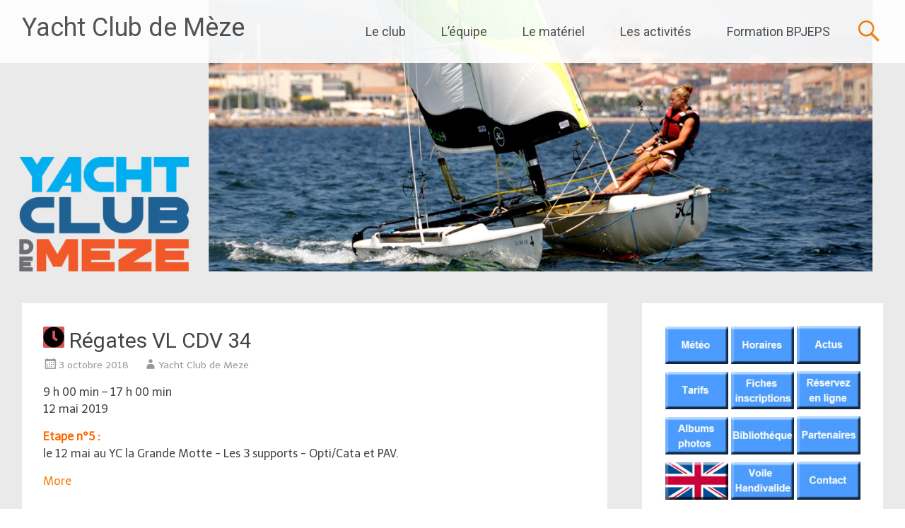

--- FILE ---
content_type: text/html; charset=UTF-8
request_url: https://www.ycmeze.com/mc-events/regates-vl-cdv-34-5/
body_size: 8907
content:
<!DOCTYPE html>
<html lang="fr-FR">
<head>
	<meta charset="UTF-8">
	<meta name="viewport" content="width=device-width, initial-scale=1">
	<link rel="profile" href="https://gmpg.org/xfn/11">
	<meta name='robots' content='index, follow, max-image-preview:large, max-snippet:-1, max-video-preview:-1' />

	<!-- This site is optimized with the Yoast SEO plugin v20.10 - https://yoast.com/wordpress/plugins/seo/ -->
	<title>Régates VL CDV 34 - Yacht Club de Mèze</title>
	<meta property="og:locale" content="fr_FR" />
	<meta property="og:type" content="article" />
	<meta property="og:title" content="Régates VL CDV 34 - Yacht Club de Mèze" />
	<meta property="og:description" content="Etape n°5 :  le 12 mai au YC la Grande Motte &#8211; Les 3 supports &#8211; Opti/Cata et PAV. PartagerTweet" />
	<meta property="og:url" content="https://www.ycmeze.com/mc-events/regates-vl-cdv-34-5/" />
	<meta property="og:site_name" content="Yacht Club de Mèze" />
	<meta property="article:publisher" content="https://www.facebook.com/ycmeze" />
	<meta name="twitter:card" content="summary_large_image" />
	<script type="application/ld+json" class="yoast-schema-graph">{"@context":"https://schema.org","@graph":[{"@type":"WebPage","@id":"https://www.ycmeze.com/mc-events/regates-vl-cdv-34-5/","url":"https://www.ycmeze.com/mc-events/regates-vl-cdv-34-5/","name":"Régates VL CDV 34 - Yacht Club de Mèze","isPartOf":{"@id":"https://www.ycmeze.com/#website"},"datePublished":"2018-10-03T08:31:55+00:00","dateModified":"2018-10-03T08:31:55+00:00","breadcrumb":{"@id":"https://www.ycmeze.com/mc-events/regates-vl-cdv-34-5/#breadcrumb"},"inLanguage":"fr-FR","potentialAction":[{"@type":"ReadAction","target":["https://www.ycmeze.com/mc-events/regates-vl-cdv-34-5/"]}]},{"@type":"BreadcrumbList","@id":"https://www.ycmeze.com/mc-events/regates-vl-cdv-34-5/#breadcrumb","itemListElement":[{"@type":"ListItem","position":1,"name":"Accueil","item":"https://www.ycmeze.com/"},{"@type":"ListItem","position":2,"name":"Régates VL CDV 34"}]},{"@type":"WebSite","@id":"https://www.ycmeze.com/#website","url":"https://www.ycmeze.com/","name":"Yacht Club de Mèze","description":"","publisher":{"@id":"https://www.ycmeze.com/#organization"},"potentialAction":[{"@type":"SearchAction","target":{"@type":"EntryPoint","urlTemplate":"https://www.ycmeze.com/?s={search_term_string}"},"query-input":"required name=search_term_string"}],"inLanguage":"fr-FR"},{"@type":"Organization","@id":"https://www.ycmeze.com/#organization","name":"Yacht Club de Mèze","url":"https://www.ycmeze.com/","logo":{"@type":"ImageObject","inLanguage":"fr-FR","@id":"https://www.ycmeze.com/#/schema/logo/image/","url":"https://www.ycmeze.com/wp-content/uploads/2020/12/logo_carre_couleur_YCMèze_2018_pdf.jpg","contentUrl":"https://www.ycmeze.com/wp-content/uploads/2020/12/logo_carre_couleur_YCMèze_2018_pdf.jpg","width":1416,"height":1035,"caption":"Yacht Club de Mèze"},"image":{"@id":"https://www.ycmeze.com/#/schema/logo/image/"},"sameAs":["https://www.facebook.com/ycmeze"]}]}</script>
	<!-- / Yoast SEO plugin. -->


<link rel='dns-prefetch' href='//fonts.googleapis.com' />
<link rel="alternate" type="application/rss+xml" title="Yacht Club de Mèze &raquo; Flux" href="https://www.ycmeze.com/feed/" />
<script type="text/javascript">
window._wpemojiSettings = {"baseUrl":"https:\/\/s.w.org\/images\/core\/emoji\/14.0.0\/72x72\/","ext":".png","svgUrl":"https:\/\/s.w.org\/images\/core\/emoji\/14.0.0\/svg\/","svgExt":".svg","source":{"concatemoji":"https:\/\/www.ycmeze.com\/wp-includes\/js\/wp-emoji-release.min.js?ver=6.2.2"}};
/*! This file is auto-generated */
!function(e,a,t){var n,r,o,i=a.createElement("canvas"),p=i.getContext&&i.getContext("2d");function s(e,t){p.clearRect(0,0,i.width,i.height),p.fillText(e,0,0);e=i.toDataURL();return p.clearRect(0,0,i.width,i.height),p.fillText(t,0,0),e===i.toDataURL()}function c(e){var t=a.createElement("script");t.src=e,t.defer=t.type="text/javascript",a.getElementsByTagName("head")[0].appendChild(t)}for(o=Array("flag","emoji"),t.supports={everything:!0,everythingExceptFlag:!0},r=0;r<o.length;r++)t.supports[o[r]]=function(e){if(p&&p.fillText)switch(p.textBaseline="top",p.font="600 32px Arial",e){case"flag":return s("\ud83c\udff3\ufe0f\u200d\u26a7\ufe0f","\ud83c\udff3\ufe0f\u200b\u26a7\ufe0f")?!1:!s("\ud83c\uddfa\ud83c\uddf3","\ud83c\uddfa\u200b\ud83c\uddf3")&&!s("\ud83c\udff4\udb40\udc67\udb40\udc62\udb40\udc65\udb40\udc6e\udb40\udc67\udb40\udc7f","\ud83c\udff4\u200b\udb40\udc67\u200b\udb40\udc62\u200b\udb40\udc65\u200b\udb40\udc6e\u200b\udb40\udc67\u200b\udb40\udc7f");case"emoji":return!s("\ud83e\udef1\ud83c\udffb\u200d\ud83e\udef2\ud83c\udfff","\ud83e\udef1\ud83c\udffb\u200b\ud83e\udef2\ud83c\udfff")}return!1}(o[r]),t.supports.everything=t.supports.everything&&t.supports[o[r]],"flag"!==o[r]&&(t.supports.everythingExceptFlag=t.supports.everythingExceptFlag&&t.supports[o[r]]);t.supports.everythingExceptFlag=t.supports.everythingExceptFlag&&!t.supports.flag,t.DOMReady=!1,t.readyCallback=function(){t.DOMReady=!0},t.supports.everything||(n=function(){t.readyCallback()},a.addEventListener?(a.addEventListener("DOMContentLoaded",n,!1),e.addEventListener("load",n,!1)):(e.attachEvent("onload",n),a.attachEvent("onreadystatechange",function(){"complete"===a.readyState&&t.readyCallback()})),(e=t.source||{}).concatemoji?c(e.concatemoji):e.wpemoji&&e.twemoji&&(c(e.twemoji),c(e.wpemoji)))}(window,document,window._wpemojiSettings);
</script>
<style type="text/css">
img.wp-smiley,
img.emoji {
	display: inline !important;
	border: none !important;
	box-shadow: none !important;
	height: 1em !important;
	width: 1em !important;
	margin: 0 0.07em !important;
	vertical-align: -0.1em !important;
	background: none !important;
	padding: 0 !important;
}
</style>
	<link rel='stylesheet' id='main-css' href='https://www.ycmeze.com/wp-content/themes/ycmeze/assets/front/css/main.css?ver=2.0.0' type='text/css' media='all' />
<link rel='stylesheet' id='radiate-style-css' href='https://www.ycmeze.com/wp-content/themes/ycmeze/style.css?ver=6.2.2' type='text/css' media='all' />
<link rel='stylesheet' id='radiate_googlefonts-css' href='//fonts.googleapis.com/css?family=Telex%7CRoboto&#038;display=swap&#038;ver=6.2.2' type='text/css' media='all' />
<link rel='stylesheet' id='radiate-genericons-css' href='https://www.ycmeze.com/wp-content/themes/radiate-pro/genericons/genericons.css?ver=3.3.1' type='text/css' media='all' />
<link rel='stylesheet' id='dashicons-css' href='https://www.ycmeze.com/wp-includes/css/dashicons.min.css?ver=6.2.2' type='text/css' media='all' />
<link rel='stylesheet' id='my-calendar-reset-css' href='https://www.ycmeze.com/wp-content/plugins/my-calendar/css/reset.css?ver=3.4.15' type='text/css' media='all' />
<link rel='stylesheet' id='my-calendar-style-css' href='https://www.ycmeze.com/wp-content/plugins/my-calendar/styles/twentyfifteen.css?ver=3.4.15-twentyfifteen-css' type='text/css' media='all' />
<style id='my-calendar-style-inline-css' type='text/css'>

/* Styles by My Calendar - Joseph C Dolson https://www.joedolson.com/ */

.mc-main .mc_general .event-title, .mc-main .mc_general .event-title a { background: #ffffcc !important; color: #000000 !important; }
.mc-main .mc_general .event-title a:hover, .mc-main .mc_general .event-title a:focus { background: #ffffff !important;}
.mc-main .mc_club-sportif .event-title, .mc-main .mc_club-sportif .event-title a { background: #dd5252 !important; color: #ffffff !important; }
.mc-main .mc_club-sportif .event-title a:hover, .mc-main .mc_club-sportif .event-title a:focus { background: #aa1f1f !important;}
.mc-main .mc_formation .event-title, .mc-main .mc_formation .event-title a { background: #4285bf !important; color: #ffffff !important; }
.mc-main .mc_formation .event-title a:hover, .mc-main .mc_formation .event-title a:focus { background: #0f528c !important;}
.mc-main .mc_evenement .event-title, .mc-main .mc_evenement .event-title a { background: #bffc55 !important; color: #000000 !important; }
.mc-main .mc_evenement .event-title a:hover, .mc-main .mc_evenement .event-title a:focus { background: #f2ff88 !important;}
.mc-main {--primary-dark: #313233; --primary-light: #fff; --secondary-light: #fff; --secondary-dark: #000; --highlight-dark: #666; --highlight-light: #efefef; --category-mc_general: #ffffcc; --category-mc_club-sportif: #dd5252; --category-mc_formation: #4285bf; --category-mc_evenement: #bffc55; }
</style>
<script type='text/javascript' src='https://www.ycmeze.com/wp-includes/js/jquery/jquery.min.js?ver=3.6.4' id='jquery-core-js'></script>
<script type='text/javascript' src='https://www.ycmeze.com/wp-includes/js/jquery/jquery-migrate.min.js?ver=3.4.0' id='jquery-migrate-js'></script>
<script type='text/javascript' id='radiate-custom-js-js-extra'>
/* <![CDATA[ */
var radiateScriptParam = {"header_type_key":"type_2","push_height_key":"0","header_resize":"","slider_on_off_check":"","responsiveness":"1"};
/* ]]> */
</script>
<script type='text/javascript' src='https://www.ycmeze.com/wp-content/themes/radiate-pro/js/custom.min.js?ver=6.2.2' id='radiate-custom-js-js'></script>
<!--[if lte IE 8]>
<script type='text/javascript' src='https://www.ycmeze.com/wp-content/themes/radiate-pro/js/html5shiv.js?ver=3.7.0' id='html5shiv-js'></script>
<![endif]-->
<link rel="https://api.w.org/" href="https://www.ycmeze.com/wp-json/" /><link rel="EditURI" type="application/rsd+xml" title="RSD" href="https://www.ycmeze.com/xmlrpc.php?rsd" />
<link rel="wlwmanifest" type="application/wlwmanifest+xml" href="https://www.ycmeze.com/wp-includes/wlwmanifest.xml" />
<meta name="generator" content="WordPress 6.2.2" />
<link rel='shortlink' href='https://www.ycmeze.com/?p=657' />
<link rel="alternate" type="application/json+oembed" href="https://www.ycmeze.com/wp-json/oembed/1.0/embed?url=https%3A%2F%2Fwww.ycmeze.com%2Fmc-events%2Fregates-vl-cdv-34-5%2F" />
<link rel="alternate" type="text/xml+oembed" href="https://www.ycmeze.com/wp-json/oembed/1.0/embed?url=https%3A%2F%2Fwww.ycmeze.com%2Fmc-events%2Fregates-vl-cdv-34-5%2F&#038;format=xml" />
<meta name="generator" content="Site Kit by Google 1.104.0" />	<style type="text/css">
			blockquote { border-color: #EAEAEA #EAEAEA #EAEAEA #f47a00; }
			a { color: #f47a00; }
			.site-title a:hover { color: #f47a00; }
			.main-navigation a:hover, .main-navigation ul li.current-menu-item a, .main-navigation ul li.current_page_ancestor a, .main-navigation ul li.current-menu-ancestor a, .main-navigation ul li.current_page_item a, .main-navigation ul li:hover > a { background-color: #f47a00; }
			.main-navigation ul li ul li a:hover, .main-navigation ul li ul li:hover > a, .main-navigation ul li.current-menu-item ul li a:hover { background-color: #f47a00; }
			#masthead .search-form,.default-style2 .widget-title::before { background-color: #f47a00; }
			.header-search-icon:before,.default-style2 .widget li::before,.posted-on:hover a span, .posted-on:hover a span.day { color: #f47a00; }
			button, input[type="button"], input[type="reset"], input[type="submit"] { 	background-color: #f47a00; }
			#content .entry-title a:hover { color: #f47a00; }
			.entry-meta span:hover { color: #f47a00; }
			#content .entry-meta span a:hover { color: #f47a00; }
			#content .comments-area article header cite a:hover, #content .comments-area a.comment-edit-link:hover, #content .comments-area a.comment-permalink:hover { color: #f47a00; }
			.comments-area .comment-author-link a:hover { color: #f47a00; }
			.comment .comment-reply-link:hover { color: #f47a00; }
			.site-header .menu-toggle { color: #f47a00; }
			.site-header .menu-toggle:hover { color: #f47a00; }
			.main-small-navigation li:hover { background: #f47a00; }
			.main-small-navigation ul > .current_page_item, .main-small-navigation ul > .current-menu-item { background: #f47a00; }
			.main-small-navigation ul li ul li a:hover, .main-small-navigation ul li ul li:hover > a, .main-small-navigation ul li.current-menu-item ul li a:hover { background-color: #f47a00; }
			#featured_pages a.more-link:hover,.layout-one.layout-two #content a.more-link:hover { border-color:#f47a00; color:#f47a00; }
			a#back-top:before { background-color:#f47a00; }
			.comments-area .comment-author-link span { background-color:#f47a00; }
			.slider-meta .slider-button a:hover { background-color: #f47a00; border: 3px solid #f47a00; }
			.slider-nav a:hover { background-color: #f47a00; border: 2px solid #f47a00; }
			a#scroll-up span{color:#f47a00}
			.main-small-navigation ul li ul li.current-menu-item > a { background: #f47a00; }
			@media (max-width: 768px){.better-responsive-menu .sub-toggle{background:#c24800}} th, td { border: 1px solid #ffffff; } hr { background-color: #ffffff; } blockquote { border-color: #ffffff #ffffff #ffffff #f47a00; } pre, input[type="text"], input[type="email"], input[type="url"], input[type="password"], input[type="search"], textarea { border: 1px solid #ffffff; } abbr, acronym { border-bottom: 1px dotted #ffffff; } .header-wrap { border-bottom: 1px solid #ffffff; } .header-search-icon { border-left: 1px solid #ffffff; } .main-navigation li { border-left: 1px solid #ffffff; } #featured_pages a.more-link { border: 1px solid #ffffff; } .comment-content { border: 1px solid #ffffff; } #colophon { border-top: 1px solid #ffffff; } .footer-widgets-area { border-bottom: 1px solid #ffffff; } body, button, input, select, textarea { font-family: 'Telex'; } #parallax-bg { background-color: #EAEAEA; } .radiate-hdt-2 .site-title { margin: 8px 0 3px; }</style>
	<link rel='canonical' href='https://www.ycmeze.com/mc-events/regates-vl-cdv-34-5/?mc_id=71' />
<link rel="icon" href="https://www.ycmeze.com/wp-content/uploads/2020/12/cropped-logo_carre_couleur_YCMèze_2018_pdf-32x32.jpg" sizes="32x32" />
<link rel="icon" href="https://www.ycmeze.com/wp-content/uploads/2020/12/cropped-logo_carre_couleur_YCMèze_2018_pdf-192x192.jpg" sizes="192x192" />
<link rel="apple-touch-icon" href="https://www.ycmeze.com/wp-content/uploads/2020/12/cropped-logo_carre_couleur_YCMèze_2018_pdf-180x180.jpg" />
<meta name="msapplication-TileImage" content="https://www.ycmeze.com/wp-content/uploads/2020/12/cropped-logo_carre_couleur_YCMèze_2018_pdf-270x270.jpg" />
		<style type="text/css">
			body.custom-background {
				background: none !important;
			}

			#content {
			background-color: #EAEAEA;			}
		</style>
	</head>

<body class="mc-events-template-default single single-mc-events postid-657 wp-embed-responsive right-sidebar radiate-hdt-2 ">

	<div id="fb-root"></div>
<script async defer crossorigin="anonymous" src="https://connect.facebook.net/fr_FR/sdk.js#xfbml=1&version=v17.0" nonce="mna980Oa"></script>
<div id="page" class="hfeed site">
	<a class="skip-link screen-reader-text" href="#content">Aller au contenu</a>
		<header id="masthead" class="site-header" role="banner">
		<div class="header-wrap clearfix">
						<div class="inner-wrap clearfix"> 				<div class="site-branding">
					
					<div id="header-text">
													<h3 class="site-title">
								<a href="https://www.ycmeze.com/" title="Yacht Club de Mèze" rel="home">Yacht Club de Mèze</a>
							</h3>
											</div><!-- #header-text -->
				</div>

									<div class="header-search-icon"></div>
					<form role="search" method="get" class="search-form" action="https://www.ycmeze.com/">
	<label>
		<span class="screen-reader-text">Rechercher</span>
		<input type="search" class="search-field" placeholder="Rechercher &hellip;" value="" name="s">
		<button class="search-icon" type="submit"><span class="genericon genericon-search"></span></button>
	</label>
	<input type="submit" class="search-submit" value="Rechercher">
</form>

				<nav id="site-navigation" class="main-navigation" role="navigation">
					<p class="menu-toggle"></p>

					<div class="menu-menu-principal-container"><ul id="menu-menu-principal" class="clearfix "><li id="menu-item-101" class="menu-item menu-item-type-post_type menu-item-object-page menu-item-home menu-item-has-children menu-item-101"><a href="https://www.ycmeze.com/">Le club</a>
<ul class="sub-menu">
	<li id="menu-item-397" class="menu-item menu-item-type-post_type menu-item-object-page menu-item-397"><a href="https://www.ycmeze.com/contact/">Contact</a></li>
	<li id="menu-item-399" class="menu-item menu-item-type-post_type menu-item-object-page menu-item-399"><a href="https://www.ycmeze.com/horaires/">Horaires</a></li>
	<li id="menu-item-398" class="menu-item menu-item-type-post_type menu-item-object-page menu-item-398"><a href="https://www.ycmeze.com/fiches-dinscriptions/">Fiches d’inscriptions</a></li>
	<li id="menu-item-395" class="menu-item menu-item-type-post_type menu-item-object-page menu-item-395"><a href="https://www.ycmeze.com/tarifs/">Tarifs</a></li>
</ul>
</li>
<li id="menu-item-102" class="menu-item menu-item-type-post_type menu-item-object-page menu-item-has-children menu-item-102"><a href="https://www.ycmeze.com/lequipe-de-moniteurs-et-monitrices/">L&rsquo;équipe</a>
<ul class="sub-menu">
	<li id="menu-item-1793" class="menu-item menu-item-type-post_type menu-item-object-page menu-item-1793"><a href="https://www.ycmeze.com/qui-sommes-nous/">Qui sommes nous?</a></li>
	<li id="menu-item-105" class="menu-item menu-item-type-post_type menu-item-object-page menu-item-105"><a href="https://www.ycmeze.com/les-membres-du-conseil-daministration/">Le conseil d&rsquo;administration</a></li>
	<li id="menu-item-131" class="menu-item menu-item-type-post_type menu-item-object-page menu-item-131"><a href="https://www.ycmeze.com/lequipe-de-moniteurs-et-monitrices/">L’équipe de moniteurs</a></li>
</ul>
</li>
<li id="menu-item-130" class="menu-item menu-item-type-post_type menu-item-object-page menu-item-130"><a href="https://www.ycmeze.com/la-materiel/">Le matériel</a></li>
<li id="menu-item-104" class="menu-item menu-item-type-post_type menu-item-object-page menu-item-has-children menu-item-104"><a href="https://www.ycmeze.com/les-activites/">Les activités</a>
<ul class="sub-menu">
	<li id="menu-item-555" class="menu-item menu-item-type-post_type menu-item-object-page menu-item-555"><a href="https://www.ycmeze.com/les-stages-dete-cours-particuliers-locations/">Les stages d’été/ Cours particuliers &#038; locations</a></li>
	<li id="menu-item-544" class="menu-item menu-item-type-post_type menu-item-object-page menu-item-544"><a href="https://www.ycmeze.com/les-colonies-de-vacances/">Les colonies de vacances</a></li>
	<li id="menu-item-549" class="menu-item menu-item-type-post_type menu-item-object-page menu-item-549"><a href="https://www.ycmeze.com/le-club-sportif/">Le club sportif</a></li>
	<li id="menu-item-559" class="menu-item menu-item-type-post_type menu-item-object-page menu-item-559"><a href="https://www.ycmeze.com/les-ce-et-journees-conviviales-entreprises/">Les CE et journées conviviales « Entreprises »</a></li>
	<li id="menu-item-539" class="menu-item menu-item-type-post_type menu-item-object-page menu-item-539"><a href="https://www.ycmeze.com/la-voile-scolaire/">La Voile Scolaire</a></li>
	<li id="menu-item-396" class="menu-item menu-item-type-post_type menu-item-object-page menu-item-396"><a href="https://www.ycmeze.com/la-voile-handi-valide/">La Voile Handi Valide</a></li>
	<li id="menu-item-1542" class="menu-item menu-item-type-post_type menu-item-object-page menu-item-1542"><a href="https://www.ycmeze.com/la-tv-du-ycmeze-voir-et-revoir-nos-videos/">La TV du YCMèze – Voir et revoir nos vidéos</a></li>
	<li id="menu-item-1602" class="menu-item menu-item-type-post_type menu-item-object-page menu-item-1602"><a href="https://www.ycmeze.com/1599-2/">Régate BPJEPS Voile – WE du 18 et 19 septembre 2021</a></li>
</ul>
</li>
<li id="menu-item-1532" class="menu-item menu-item-type-post_type menu-item-object-page menu-item-1532"><a href="https://www.ycmeze.com/formation-bpjeps/">Formation BPJEPS</a></li>
</ul></div>
				</nav><!-- #site-navigation -->
							</div> 		</div><!-- header-wrap -->
	</header><!-- #masthead -->

	
			<div id="parallax-bg">
										<div class="header-image-wrap">
							<img src="https://www.ycmeze.com/wp-content/uploads/2020/03/cropped-bandeau_haut_site_ycmeze_mars_2020-1.jpg" class="header-image" width="1500" height="450" alt="Yacht Club de Mèze">
						</div>
						
							</div><!-- #parallax-bg -->

			
		<div id="content" class="site-content">
			<div class="inner-wrap clearfix">

<div id="primary" class="content-area">
	<main id="main" class="site-main" role="main">

		
			
<article id="post-657" class="post-657 mc-events type-mc-events status-publish hentry mc-event-category-club-sportif">
	
	<header class="entry-header">
		<h1 class="entry-title"><svg style="background:#dd5252;fill:#ffffff" focusable="false" role="img" aria-labelledby="cat_147" class="category-icon" xmlns="http://www.w3.org/2000/svg" viewBox="0 0 512 512"><!-- Font Awesome Free 5.15.3 by @fontawesome - https://fontawesome.com License - https://fontawesome.com/license/free (Icons: CC BY 4.0, Fonts: SIL OFL 1.1, Code: MIT License) --><title id='cat_147'>Catégorie: Club Sportif</title><path d="M256,8C119,8,8,119,8,256S119,504,256,504,504,393,504,256,393,8,256,8Zm92.49,313h0l-20,25a16,16,0,0,1-22.49,2.5h0l-67-49.72a40,40,0,0,1-15-31.23V112a16,16,0,0,1,16-16h32a16,16,0,0,1,16,16V256l58,42.5A16,16,0,0,1,348.49,321Z"/></svg> Régates VL CDV 34</h1>

		<div class="entry-meta">
			<span class="posted-on"><a href="https://www.ycmeze.com/mc-events/regates-vl-cdv-34-5/" rel="bookmark"><time class="entry-date published" datetime="2018-10-03T10:31:55+02:00">3 octobre 2018</time></a></span><span class="byline"><span class="author vcard"><a class="url fn n" href="https://www.ycmeze.com/author/ycmeze/">Yacht Club de Meze</a></span></span>		</div><!-- .entry-meta -->
	</header><!-- .entry-header -->

	<div class="entry-content">
		

	<div id='mc_single_12_71-single-' class='mc-mc_single_71 single-event mc_club-sportif past-event mc_primary_club-sportif nonrecurring mc-8-heures mc-start-08-00 mc-event mc_rel_clubsportif'>
	<span class="summary screen-reader-text">Régates VL CDV 34</span>
	<div id='mc_single_12_71-single-details-' class='details no-image' aria-labelledby='mc_71-title-'>

	
	<div class='time-block'>
		<p><span class="time-wrapper"><span class='event-time dtstart'><time class='value-title' datetime='2019-05-12T09:00:00+01:00' title='2019-05-12T09:00:00+01:00'>9 h 00 min</time></span> <span class='time-separator'> &ndash; </span> <span class='end-time dtend'> <time class='value-title' datetime='2019-05-12T17:00:00+01:00' title='2019-05-12T17:00:00+01:00'>17 h 00 min</time></span></span><br /><span class="date-wrapper"><span class='mc-start-date dtstart' title='2019-05-12T09:00:00+01:00' content='2019-05-12T09:00:00+01:00'>12 mai 2019</span>  </span></p>
	</div>
		<div class='longdesc description'><p><strong><span style="color: #ff6600">Etape n°5 : </span></strong><br />
le 12 mai au YC la Grande Motte - Les 3 supports - Opti/Cata et PAV.</p>
</div>
		<div class="sharing">	<p class='mc-details'><a href='https://www.ycmeze.com/mc-events/regates-vl-cdv-34-5/?mc_id=71'>More<span class="screen-reader-text"> about Régates VL CDV 34</span></a></p>
</div>
		<p class='view-full'><a href='https://www.ycmeze.com/my-calendar/'>Voir le calendrier complet</a></p>
	</div><!--end .details-->
	</div>
			</div><!-- .entry-content -->

	<footer class="entry-meta">
		
		
			</footer><!-- .entry-meta -->
</article><!-- #post-## -->

					<nav class="navigation post-navigation" role="navigation">
			<h3 class="screen-reader-text">Navigation</h3>
			<div class="nav-links">

				<div class="nav-previous"><a href="https://www.ycmeze.com/mc-events/stage-club/?mc_id=61" rel="next" class="mc-adjacent">Stage club <span class="mc-event-date">22 octobre 2018</span></a></div>
				<div class="nav-next"><a href="https://www.ycmeze.com/mc-events/stage-club-3/?mc_id=63" rel="next" class="mc-adjacent">Stage club <span class="mc-event-date">29 octobre 2018</span></a></div>

			</div><!-- .nav-links -->
		</nav><!-- .navigation -->
		
						
		
	</main><!-- #main -->
</div><!-- #primary -->

<div id="secondary" class="widget-area" role="complementary">
		<aside id="text-3" class="widget widget_text">			<div class="textwidget"><table style="width: 100%; border-collapse: collapse; border-color: #ffffff; background-color: #ffffff;" border="0">
<tbody>
<tr>
<td><a href="https://www.ycmeze.com/meteo/"><img decoding="async" loading="lazy" src="https://www.ycmeze.com/wp-content/uploads/2018/07/meteo.jpg" alt="" width="100" height="60" /></a></td>
<td><a href="https://www.ycmeze.com/horaires/"><img decoding="async" loading="lazy" src="https://www.ycmeze.com/wp-content/uploads/2018/07/horaires-1.jpg" alt="" width="100" height="60" /></a></td>
<td><a href="https://www.ycmeze.com/actu/"><img decoding="async" loading="lazy" src="https://www.ycmeze.com/wp-content/uploads/2018/07/actu.jpg" alt="" width="100" height="60" /></a></td>
</tr>
<tr>
<td><a href="https://www.ycmeze.com/tarifs/"><img decoding="async" loading="lazy" src="https://www.ycmeze.com/wp-content/uploads/2018/07/tarifs.jpg" alt="" width="100" height="60" /></a></td>
<td><a href="https://www.ycmeze.com/fiches-dinscriptions/"><img decoding="async" loading="lazy" src="https://www.ycmeze.com/wp-content/uploads/2018/07/inscriptions.jpg" alt="" width="100" height="60" /></a></td>
<td><a href="https://marketplace.awoo.fr/524" target="_blank" rel="noopener"><img decoding="async" loading="lazy" src="https://www.ycmeze.com/wp-content/uploads/2018/07/reservation.jpg" alt="" width="100" height="60" /></a></td>
</tr>
<tr>
<td><a href="https://www.ycmeze.com/album-photo/"><img decoding="async" loading="lazy" src="https://www.ycmeze.com/wp-content/uploads/2018/07/albums.jpg" alt="" width="100" height="60" /></a></td>
<td><a href="https://www.ycmeze.com/bibliotheques/"><img decoding="async" loading="lazy" src="https://www.ycmeze.com/wp-content/uploads/2018/07/Bibliotheque_ok-1.jpg" alt="" width="100" height="60" /></a></td>
<td><a href="https://www.ycmeze.com/partenaires/"><img decoding="async" loading="lazy" src="https://www.ycmeze.com/wp-content/uploads/2018/07/partenaires.jpg" alt="" width="100" height="60" /></a></td>
</tr>
<tr>
<td><a href="https://www.ycmeze.com/the-yacht-club-of-meze/"><img decoding="async" loading="lazy" src="https://www.ycmeze.com/wp-content/uploads/2018/07/anglais_ok.jpg" alt="" width="100" height="60" /></a></td>
<td><a href="https://www.ycmeze.com/la-voile-handi-valide/"><img decoding="async" loading="lazy" src="https://www.ycmeze.com/wp-content/uploads/2018/07/handivalide.jpg" alt="" width="100" height="60" /></a></td>
<td><a href="https://www.ycmeze.com/contact/"><img decoding="async" loading="lazy" src="https://www.ycmeze.com/wp-content/uploads/2018/07/contact-1.jpg" alt="" width="100" height="60" /></a></td>
</tr>
</tbody>
</table>
<p><a href="https://www.facebook.com/ycmeze/" target="_blank" rel="noopener"><img decoding="async" loading="lazy" class="aligncenter size-medium wp-image-507" src="https://www.ycmeze.com/wp-content/uploads/2018/07/picto_facebook-300x54.jpg" alt="" width="300" height="54" srcset="https://www.ycmeze.com/wp-content/uploads/2018/07/picto_facebook-300x54.jpg 300w, https://www.ycmeze.com/wp-content/uploads/2018/07/picto_facebook.jpg 400w" sizes="(max-width: 300px) 100vw, 300px" /></a></p>
</div>
		</aside><aside id="media_image-3" class="widget widget_media_image"><a href="https://www.ycmeze.com/la-tv-du-ycmeze-voir-et-revoir-nos-videos/"><img width="300" height="242" src="https://www.ycmeze.com/wp-content/uploads/2021/07/Sans-titre-1-300x242.jpg" class="image wp-image-1533  attachment-medium size-medium" alt="" decoding="async" loading="lazy" style="max-width: 100%; height: auto;" srcset="https://www.ycmeze.com/wp-content/uploads/2021/07/Sans-titre-1-300x242.jpg 300w, https://www.ycmeze.com/wp-content/uploads/2021/07/Sans-titre-1-768x620.jpg 768w, https://www.ycmeze.com/wp-content/uploads/2021/07/Sans-titre-1.jpg 993w" sizes="(max-width: 300px) 100vw, 300px" /></a></aside><aside id="text-2" class="widget widget_text"><h3 class="widget-title">La Webcam de Mèze</h3>			<div class="textwidget"><p><a href="https://www.ville-meze.fr/webcam-meze/" target="_blank" rel="noopener"><img decoding="async" loading="lazy" class="size-full wp-image-420 aligncenter" src="https://www.ycmeze.com/wp-content/uploads/2018/07/webcam_meze2.jpg" alt="" width="300" height="165" /></a></p>
</div>
		</aside></div><!-- #secondary -->

</div><!-- .inner-wrap -->
</div><!-- #content -->

<footer id="colophon" class="site-footer" role="contentinfo">
	
<div class="footer-widgets-wrapper">
	<div class="footer-widgets-area  inner-wrap clearfix">

					<div class="tg-one-third">
				<aside id="text-6" class="widget widget_text">			<div class="textwidget"><p><strong>Yacht Club de Mèze<br />
</strong>15 rue de la méditerranée<br />
34 140 Mèze<br />
Tél : 04 67 43 59 51<br />
Mail : contact@ycmeze.com</p>
</div>
		</aside>			</div>
		
					
				<div class="tg-one-third">
					<aside id="text-7" class="widget widget_text">			<div class="textwidget"><p><a href="https://www.ycmeze.com/mentions-legales/">Mentions légales</a></p>
</div>
		</aside>				</div>
					
					
				<div class="tg-one-third tg-one-third-last">
					<aside id="text-8" class="widget widget_text">			<div class="textwidget"></div>
		</aside>				</div>
					
		
	</div>
</div>
	<div class="site-info">
					</div><!-- .site-info -->
</footer><!-- #colophon -->
<a href="#masthead" id="scroll-up"><span class="genericon genericon-collapse"></span></a>
</div><!-- #page -->

<script>!function(d,s,id){var js,fjs=d.getElementsByTagName(s)[0],p=/^http:/.test(d.location)?'http':'https';if(!d.getElementById(id)){js=d.createElement(s);js.id=id;js.src=p+'://platform.twitter.com/widgets.js';fjs.parentNode.insertBefore(js,fjs);}}(document, 'script', 'twitter-wjs');</script>
<script type='text/javascript' src='https://www.ycmeze.com/wp-content/themes/radiate-pro/js/navigation.min.js?ver=20120206' id='radiate-navigation-js'></script>
<script type='text/javascript' src='https://www.ycmeze.com/wp-content/themes/radiate-pro/js/skip-link-focus-fix.min.js?ver=20130115' id='radiate-skip-link-focus-fix-js'></script>
<script type='text/javascript' src='https://www.ycmeze.com/wp-includes/js/dist/vendor/wp-polyfill-inert.min.js?ver=3.1.2' id='wp-polyfill-inert-js'></script>
<script type='text/javascript' src='https://www.ycmeze.com/wp-includes/js/dist/vendor/regenerator-runtime.min.js?ver=0.13.11' id='regenerator-runtime-js'></script>
<script type='text/javascript' src='https://www.ycmeze.com/wp-includes/js/dist/vendor/wp-polyfill.min.js?ver=3.15.0' id='wp-polyfill-js'></script>
<script type='text/javascript' src='https://www.ycmeze.com/wp-includes/js/dist/dom-ready.min.js?ver=392bdd43726760d1f3ca' id='wp-dom-ready-js'></script>
<script type='text/javascript' src='https://www.ycmeze.com/wp-includes/js/dist/hooks.min.js?ver=4169d3cf8e8d95a3d6d5' id='wp-hooks-js'></script>
<script type='text/javascript' src='https://www.ycmeze.com/wp-includes/js/dist/i18n.min.js?ver=9e794f35a71bb98672ae' id='wp-i18n-js'></script>
<script type='text/javascript' id='wp-i18n-js-after'>
wp.i18n.setLocaleData( { 'text direction\u0004ltr': [ 'ltr' ] } );
</script>
<script type='text/javascript' id='wp-a11y-js-translations'>
( function( domain, translations ) {
	var localeData = translations.locale_data[ domain ] || translations.locale_data.messages;
	localeData[""].domain = domain;
	wp.i18n.setLocaleData( localeData, domain );
} )( "default", {"translation-revision-date":"2023-05-10 09:29:31+0000","generator":"GlotPress\/4.0.0-alpha.4","domain":"messages","locale_data":{"messages":{"":{"domain":"messages","plural-forms":"nplurals=2; plural=n > 1;","lang":"fr"},"Notifications":["Notifications"]}},"comment":{"reference":"wp-includes\/js\/dist\/a11y.js"}} );
</script>
<script type='text/javascript' src='https://www.ycmeze.com/wp-includes/js/dist/a11y.min.js?ver=ecce20f002eda4c19664' id='wp-a11y-js'></script>
<script type='text/javascript' id='mc.mcjs-js-extra'>
/* <![CDATA[ */
var my_calendar = {"grid":"true","list":"true","mini":"true","ajax":"true","links":"false","newWindow":"New tab"};
/* ]]> */
</script>
<script type='text/javascript' src='https://www.ycmeze.com/wp-content/plugins/my-calendar/js/mcjs.min.js?ver=3.4.15' id='mc.mcjs-js'></script>

</body>
</html>


--- FILE ---
content_type: text/css
request_url: https://www.ycmeze.com/wp-content/themes/ycmeze/assets/front/css/main.css?ver=2.0.0
body_size: 6033
content:
/*!

Theme Name:		Yacht Club de Meze
Theme URI:		https://www.ycmeze.com

Version:		2.0.0
Revision:		2018-07-23
Creation:		2018-07-23
Starting:		2018-05-29

Author: 		studio RVOLA
Author URI: 	http://rvola.com

Template: 		radiate-pro
Text Domain: 	radiate
Domain Path:	/languages/

*/a,abbr,acronym,address,applet,big,blockquote,body,caption,cite,code,dd,del,dfn,div,dl,dt,em,fieldset,font,form,h1,h2,h3,h4,h5,h6,html,iframe,ins,kbd,label,legend,li,object,ol,p,pre,q,s,samp,small,span,strike,strong,sub,sup,table,tbody,td,tfoot,th,thead,tr,tt,ul,var{border:0;font:inherit;font-size:100%;font-style:inherit;font-weight:inherit;margin:0;outline:0;padding:0;vertical-align:baseline}html{font-size:62.5%;overflow-y:scroll;-webkit-text-size-adjust:100%;-ms-text-size-adjust:100%}body{background:#fff}article,aside,details,figcaption,figure,footer,header,main,nav,section{display:block}ol,ul{list-style:none}table{border-collapse:collapse;border-spacing:0;margin:0 0 15px;margin:0 0 1.5rem;width:100%}th{font-weight:700}td,th{border:1px solid #EAEAEA;padding:6px 10px}caption,td,th{text-align:left}blockquote:after,blockquote:before,q:after,q:before{content:""}blockquote,q{quotes:"" ""}a:focus{outline:thin dotted}a:active,a:hover{outline:0}a img{border:0}body,button,input,select,textarea{font-family:Merriweather,Georgia,serif;font-weight:300;font-style:normal;font-size:16px;font-size:1.6rem;line-height:1.5;color:#444}h1,h2,h3,h4,h5,h6{font-family:Roboto,sans-serif;clear:both}h1{font-size:30px;line-height:36px}h2{font-size:28px;line-height:34px}h3{font-size:26px;line-height:32px}h4{font-size:24px;line-height:30px}h5{font-size:22px;line-height:28px}h6{font-size:19px;line-height:25px}hr{background-color:#eaeaea;border:0;height:1px;margin-bottom:15px;margin-bottom:1.5rem}.entry-content h1,.entry-content h2,.entry-content h3,.entry-content h4,.entry-content h5,.entry-content h6{margin-bottom:10px;margin-bottom:1rem}p{color:#444;line-height:1.5;margin-bottom:15px;margin-bottom:1.5rem}ol,ul{margin:0}ul{list-style:none}ol{list-style:decimal}li>ol,li>ul{margin-bottom:0;margin-left:15px;margin-left:1.5rem}dt{font-weight:700}dd{margin:0 15px 15px;margin:0 1.5rem 1.5rem}b,strong{font-weight:700}cite,dfn,em,i{font-style:italic}blockquote{-moz-border-bottom-colors:none;-moz-border-left-colors:none;-moz-border-right-colors:none;-moz-border-top-colors:none;border-color:#EAEAEA #EAEAEA #EAEAEA #632E9B;-o-border-image:none;border-image:none;border-style:solid;border-width:1px 1px 1px 3px;font-style:italic;margin-bottom:20px;padding:20px 20px 5px}blockquote cite{color:#333;font:300 15px "Helvetica Neue",Helvetica,Arial,sans-serif;letter-spacing:1px;letter-spacing:.1rem;text-transform:uppercase}address{margin:0 0 15px;margin:0 0 1.5rem;display:block;font-style:italic}pre{background:#FFF;border:1px solid #EAEAEA;font-family:"Courier 10 Pitch",Courier,monospace;font-size:15px;font-size:1.5rem;line-height:1.5;margin-bottom:16px;margin-bottom:1.6rem;max-width:100%;overflow:auto;padding:16px;padding:1.6rem;white-space:pre-wrap;overflow:auto}code,kbd,tt,var{font:15px Monaco,Consolas,"Andale Mono","DejaVu Sans Mono",monospace;white-space:pre-wrap}abbr,acronym{border-bottom:1px dotted #eaeaea;cursor:help;white-space:pre-wrap}ins,mark{background:#fff9c0;text-decoration:none}sub,sup{font-size:75%;height:0;line-height:0;position:relative;vertical-align:baseline}sup{bottom:1ex}sub{top:.5ex}small{font-size:75%}big{font-size:125%}figure{margin:0}img{height:auto;max-width:100%}img#wpstats{display:none}button,input,select,textarea{font-size:100%;margin:0;vertical-align:baseline}button,input{line-height:normal}button,input[type=button],input[type=reset],input[type=submit]{background-color:#632E9B;border:none;border-radius:4px;color:#FFF;font-size:14px;font-size:1.4rem;padding:8px 16px}button:hover,input[type=button]:hover,input[type=reset]:hover,input[type=submit]:hover{opacity:.8;filter:alpha(opacity=80);text-decoration:none;cursor:pointer}input[type=checkbox],input[type=radio]{-webkit-box-sizing:border-box;box-sizing:border-box;padding:0}input[type=search]{-webkit-appearance:textfield;-webkit-box-sizing:content-box;box-sizing:content-box}input[type=search]::-webkit-search-decoration{-webkit-appearance:none}button::-moz-focus-inner,input::-moz-focus-inner{border:0;padding:0}input[type=search],input[type=text],input[type=email],input[type=url],input[type=password],textarea{color:#666;border:1px solid #eaeaea;border-radius:3px}input[type=search]:focus,input[type=text]:focus,input[type=email]:focus,input[type=url]:focus,input[type=password]:focus,textarea:focus{color:#111}input[type=search],input[type=text],input[type=email],input[type=url],input[type=password]{padding:3px}textarea{overflow:auto;padding-left:3px;vertical-align:top;width:98%}a{color:#632E9B;text-decoration:none}.clearfix:after{visibility:hidden;display:block;font-size:0;content:" ";clear:both;height:0}.clearfix{display:inline-block}* html .clearfix{height:1%}.clearfix{display:block}.tg-after-three-blocks-clearfix{clear:both}.alignleft{display:inline;float:left;margin-right:15px;margin-right:1.5rem}.alignright{display:inline;float:right;margin-left:15px;margin-left:1.5rem}.aligncenter{clear:both;display:block;margin:0 auto}.alignnone{margin:10px 0}.screen-reader-text{clip:rect(1px,1px,1px,1px);position:absolute!important}.screen-reader-text:active,.screen-reader-text:focus,.screen-reader-text:hover{background-color:#f1f1f1;border-radius:3px;-webkit-box-shadow:0 0 2px 2px rgba(0,0,0,.6);box-shadow:0 0 2px 2px rgba(0,0,0,.6);clip:auto!important;color:#21759b;display:block;font-size:14px;font-weight:700;height:auto;left:5px;line-height:normal;padding:15px 23px 14px;text-decoration:none;top:5px;width:auto;z-index:100000}.clear:after,.clear:before,.comment-content:after,.comment-content:before,.entry-content:after,.entry-content:before,.site-content:after,.site-content:before,.site-footer:after,.site-footer:before,.site-header:after,.site-header:before{content:'';display:table}.clear:after,.comment-content:after,.entry-content:after,.site-content:after,.site-footer:after,.site-header:after{clear:both}.inner-wrap{max-width:1218px;margin:0 auto}#primary{width:68%;float:left}#secondary{width:28%;float:right}#content{padding-top:45px;z-index:9;position:relative}#content a:hover{text-decoration:underline}#parallax-bg{position:fixed;top:0;left:0;right:0;bottom:0;z-index:1}#page{position:relative;z-index:888}.header-wrap{border-bottom:1px solid #EAEAEA;position:fixed;top:0;width:100%;margin:0 auto;z-index:999999;background-color:#FFF;opacity:.9;filter:alpha(opacity=90)}body.admin-bar .header-wrap{top:32px}.site-branding{float:left;font-family:Roboto;max-width:100%;margin-right:30px}.site-title{font-size:36px;font-size:3.6rem;padding:5px 20px 5px 25px;padding:.5rem 2rem .5rem 2.5rem;float:left;line-height:1.5}.site-title a{color:#444}.site-title a:hover{color:#632E9B}#site-description,.site-description{display:none}img.header-image{display:block;margin-left:auto;margin-right:auto}#masthead .search-form{float:right;position:absolute;right:0;top:65px;background-color:#632E9B;padding:10px 20px;display:none;z-index:999}#masthead .search-form .search-field{width:180px}#masthead .search-form input[type=submit]{display:none}.header-search-icon{float:right;border-left:1px solid #EAEAEA;padding:14px 10px 10px 10px;cursor:pointer}.header-search-icon:before{content:'\f400';color:#632E9B;display:inline-block;-webkit-font-smoothing:antialiased;font:400 40px/1 Genericons;vertical-align:top}.radiate-hdt-2 #header-logo-image img{max-width:100%;max-height:100%;display:block}.radiate-hdt-2 #header-logo-image{float:left;padding:0 20px 0 0}.radiate-hdt-2 #header-text{float:left;padding:0 20px 0 0}.radiate-hdt-2 .site-title{padding:0;line-height:1.2;margin:5px 0}.radiate-hdt-2 .site-description{display:block;font-size:14px;line-height:1}.radiate-hdt-2 .main-navigation{margin-top:8px}.radiate-hdt-2 .main-navigation li{border-left:medium none;line-height:3}.radiate-hdt-2 .header-search-icon{border-left:medium none;padding:14px 0 14px 10px}.radiate-hdt-2 .header-wrap .inner-wrap{max-width:1218px;margin:0 auto}.radiate-hdt-2 .header-wrap{padding:10px 0}.radiate-hdt-2 .main-navigation ul ul{top:54px}.radiate-hdt-2 .main-navigation ul ul ul{top:0}.single-slide{position:relative}.slider-meta{margin:0 auto;text-align:center;width:900px;max-width:900px;color:#fff;position:absolute;top:65%;-webkit-transform:translateY(-65%);transform:translateY(-65%);right:0;left:0}.slider-meta .slider-title{font-size:50px;line-height:1.2;margin-bottom:15px;text-shadow:1px 1px 3px #000}.slider-meta .slider-description{padding:0 100px;font-size:16px;line-height:1.5;text-shadow:1px 1px 3px #000}.slider-meta .slider-button{margin-top:30px}.slider-meta .slider-button a{border:3px solid #fff;font-size:20px;padding:10px 30px;color:#fff;text-shadow:1px 1px 3px #000;font-family:Roboto}.slider-meta .slider-button a:hover{background-color:#632E9B;text-shadow:none;border:3px solid #632E9B}.slide-image img{margin-left:auto;margin-right:auto;display:block;height:auto!important}.slider-nav{position:relative;z-index:999;width:100%}.slider-nav a.slide-next{float:right;margin:0 30px 0 0}.slider-nav a.slide-prev{float:left;margin:0 0 0 30px}.slider-nav a{display:inline-block;-webkit-font-smoothing:antialiased;font:400 30px/1 Genericons;vertical-align:top;color:#EAEAEA;border:2px solid #EAEAEA}.slider-nav a.slide-next:before{content:'\f429';border-left:none}.slider-nav a.slide-prev:before{content:'\f430';border-right:none}.slider-nav a:hover{background-color:#632E9B;border:2px solid #632E9B;cursor:pointer}.main-navigation{float:right;max-width:100%}.main-navigation ul{list-style:none;margin:0;padding-left:0}.main-navigation li{font-family:Roboto;float:left;position:relative;font-size:18px;font-size:1.8rem;line-height:3.5;border-left:1px solid #EAEAEA}.main-navigation a{font-family:Roboto;padding:0 25px;display:block;text-decoration:none;color:#444}.main-navigation a:hover,.main-navigation ul li.current-menu-ancestor a,.main-navigation ul li.current-menu-item a,.main-navigation ul li.current_page_ancestor a,.main-navigation ul li.current_page_item a,.main-navigation ul li:hover>a{background-color:#632E9B;color:#fff}.main-navigation ul li ul,.main-navigation ul li:hover ul ul,.main-navigation ul ul li:hover ul ul,.main-navigation ul ul ul li:hover ul ul,.main-navigation ul ul ul ul li:hover ul ul{display:none;z-index:9999}.main-navigation ul li:hover ul,.main-navigation ul ul li:hover ul,.main-navigation ul ul ul li:hover ul,.main-navigation ul ul ul ul li:hover ul,.main-navigation ul ul ul ul ul li:hover ul{display:block}.main-navigation ul ul{display:none;float:left;left:0;position:absolute;top:63px;z-index:99999}.main-navigation ul ul li{border-left:none;font-size:14px;font-size:1.4rem}.main-navigation ul li ul li a,.main-navigation ul li ul li.current-menu-item a,.main-navigation ul li.current-menu-ancestor ul li a,.main-navigation ul li.current-menu-item ul li a,.main-navigation ul li.current_page_ancestor ul li a,.main-navigation ul li.current_page_item ul li a{color:#444;background-color:#FFF}.main-navigation ul li ul li a:hover,.main-navigation ul li ul li:hover>a,.main-navigation ul li.current-menu-item ul li a:hover{background-color:#632E9B;color:#fff}.main-navigation ul ul ul{left:100%;top:0}.main-navigation ul ul a{min-width:200px}.hentry{margin-bottom:40px;margin-bottom:4rem;padding:30px;padding:3rem;background-color:#FFF}.page-header{margin-bottom:40px;margin-bottom:4rem;padding:10px 30px;padding:1rem 3rem;background-color:#FFF;text-align:center}.updated{display:none}.group-blog .byline,.single .byline{display:inline}.post-featured-image{padding-bottom:10px}.post-featured-image a img:hover{opacity:.8;filter:alpha(opacity=80);-webkit-box-shadow:#000 0 0 0;box-shadow:#000 0 0 0}.entry-content,.entry-summary,.page-content{margin:15px 0 0;margin:1.5rem 0 0}.page-links{clear:both;margin:0 0 15px;margin:0 0 1.5rem}.entry-title{font-size:30px;font-size:3rem;line-height:1.5}.page-title{font-size:30px;font-size:3rem;line-height:1.5}.entry-title a{color:#444}#content .entry-title a:hover{color:#632E9B;text-decoration:none}.entry-content ul{list-style:square}.entry-content ol,.entry-content ul{padding:0 0 0 35px;margin-bottom:30px}.entry-content li>ol,.entry-content li>ul{margin-bottom:0}.entry-header .entry-meta span{padding-right:20px}.entry-meta span{padding-right:20px;color:#999;font-size:14px;font-size:1.4rem}.entry-meta span:hover{color:#632E9B}.entry-meta span a{color:#999}#content .entry-meta span a:hover{color:#632E9B;text-decoration:none}.entry-meta .byline:before,.entry-meta .cat-links:before,.entry-meta .comments-link:before,.entry-meta .edit-link:before,.entry-meta .posted-on:before,.entry-meta .tags-links:before{display:inline-block;-webkit-font-smoothing:antialiased;font:400 22px/1 Genericons;vertical-align:top}.entry-meta .posted-on:before{content:'\f307'}.entry-meta .byline:before{content:'\f304'}.entry-meta .cat-links:before{content:'\f301'}.entry-meta .tags-links:before{content:'\f302'}.entry-meta .comments-link:before{content:'\f300'}.entry-meta .edit-link:before{content:'\f411'}.tg-one-third{float:left;width:31.143952%;margin:0 3.284072% 30px 0;margin:0 3.284072% 3rem 0}.tg-one-third-last{margin-right:0}#featured_pages{padding-bottom:15px;text-align:center}#featured_pages img{vertical-align:top;margin-bottom:20px;margin-bottom:2rem}#featured_pages .page_text_container{background-color:#FFF;padding:30px 30px 20px;padding:3rem 3rem 2rem}#featured_pages .entry-title{line-height:1;margin-bottom:10px;margin-bottom:1rem;font-size:24px;font-size:2.4rem}#featured_pages p{margin-bottom:15px;margin-bottom:1.5rem;font-size:14px;font-size:1.4rem}#featured_pages a.more-link{font-size:14px;font-size:1.4rem;border:1px solid #EAEAEA;border-radius:4px;color:#555;padding:4px 10px}#featured_pages a.more-link:hover{border:1px solid #632E9B;border-radius:4px;color:#632E9B;padding:4px 10px;text-decoration:none}.not-found .page-content{padding:30px;padding:3rem;background-color:#FFF}.not-found .search-form{text-align:center}.archive .format-aside .entry-title,.blog .format-aside .entry-title{display:none}.comment-content img.wp-smiley,.entry-content img.wp-smiley,.page-content img.wp-smiley{border:none;margin-bottom:0;margin-top:0;padding:0}.wp-caption{border:1px solid #eaeaea;margin-bottom:15px;margin-bottom:1.5rem;max-width:100%}.wp-caption img[class*=wp-image-]{display:block;margin:1.2% auto 0;max-width:98%}.wp-caption-text{text-align:center}.wp-caption .wp-caption-text{margin:8px 0;margin:.8075rem 0}.gallery{margin:0 auto 20px;margin:0 auto 2rem}.gallery .gallery-item{float:left;display:block;background:#fff;margin:10px 1.5% 20px;text-align:center}.gallery .gallery-icon{text-align:center;padding:0;margin:0;overflow:hidden;line-height:0}.gallery-columns-1 .gallery-item{float:none;text-align:center;width:100%;margin:10px 0 20px}.gallery-columns-2 .gallery-item{width:47%}.gallery-columns-3 .gallery-item{width:30%}.gallery-columns-4 .gallery-item{width:22%}.gallery-columns-5 .gallery-item{width:17%}.gallery-columns-6 .gallery-item{width:13.6%}.gallery-columns-7 .gallery-item{width:12.25%;margin:10px 1% 10px}.gallery-columns-8 .gallery-item{width:10.5%;margin:10px 1% 10px}.gallery-columns-9 .gallery-item{width:9.11%;margin:10px 1% 10px}.gallery dl a{display:block}.gallery dl a img{height:auto;margin:0 auto}.gallery .gallery-caption{font-size:14px;line-height:1.2;margin:10px 0 0}.gallery br+br{display:none}embed,iframe,object{max-width:100%}.site-main [class*=navigation]{margin:0 0 15px;margin:0 0 1.5rem;overflow:hidden}[class*=navigation] .nav-previous{float:left;max-width:48%}[class*=navigation] .nav-next{float:right;text-align:right;max-width:48%}#comments{padding:30px;padding:3rem;background-color:#FFF;margin-bottom:40px;margin-bottom:4rem}.comment-content a{word-wrap:break-word}#comments h1,#comments h2,#comments h3,#comments h4,#comments h5,#comments h6{margin-bottom:10px;margin-bottom:1rem}#comments h2.comments-title,#comments h3.comments-title{margin-bottom:30px;font-size:28px;line-height:34px}.avatar{border-radius:50%;float:left}.comments-area article header{margin:0 0 20px;overflow:hidden;position:relative}.comments-area .comment-author-link,.comments-area .comment-date-time,.comments-area .comment-edit-link,.comments-area .comment-permalink{display:block;margin-left:100px;color:#999}#content .comments-area a.comment-edit-link:hover,#content .comments-area a.comment-permalink:hover,#content .comments-area article header cite a:hover{color:#632E9B}.comments-area .comment-author-link a{color:#999}.comments-area .comment-author-link a:hover{color:#632E9B}.comments-area .comment-author-link span{margin-left:10px;padding:0 5px;background-color:#632E9B;color:#FFF;border-radius:3px}.comments-area article header .comment-author-link:before,.comments-area article header .comment-date-time:before,.comments-area article header .comment-edit-link:before,.comments-area article header .comment-permalink:before{display:inline-block;-webkit-font-smoothing:antialiased;font:400 22px/1 Genericons;vertical-align:top}.comments-area article header .comment-author-link:before{content:'\f304'}.comments-area article header .comment-edit-link:before{content:'\f411'}.comments-area article header .comment-permalink:before{content:'\f107'}.comments-area article header .comment-date-time:before{content:'\f307'}.comment-content{padding:20px;padding:2rem;background-color:#F8F8F8;border:1px solid #EAEAEA}.comment{margin-bottom:20px}.comment ol,.comment ul{margin:0 0 20px 20px}.comment ul{list-style:square outside none}.comment .comment-reply-link{float:right;color:#999}.comment .comment-reply-link:hover{color:#632E9B}.comment .comment-reply-link:before{content:'\f412';display:inline-block;-webkit-font-smoothing:antialiased;font:400 22px/1 Genericons;vertical-align:top}.comment-list{margin-bottom:34px;margin-bottom:3.4rem}.comment-list .children{margin-left:20px}.comment-list,.comment-list .children{list-style-type:none;padding:0}#respond h3#reply-title{line-height:1.5}#respond h3#reply-title #cancel-comment-reply-link{margin-left:10px;margin-left:1rem;font-weight:400;font-size:16px;font-size:1.6rem}#respond form{margin:24px 0;margin:2.4rem 0}#respond form p{margin:11px 0;margin:1.1rem 0}#respond form p.logged-in-as{margin-bottom:16px;margin-bottom:1.6rem}#respond form label{display:block;line-height:1.5}#respond form input[type=text],#respond form textarea{-webkit-box-sizing:border-box;box-sizing:border-box;font-size:16px;font-size:1.6rem;line-height:1.5;padding:10px;padding:1rem;width:100%}#respond form p.form-allowed-tags{margin:0;font-size:15px;font-size:1.5rem;line-height:1.5;color:#5e5e5e}.required{color:red}.widget{margin-bottom:40px;margin-bottom:4rem;padding:30px;padding:3rem;background-color:#FFF}.widget-title{font-family:Roboto;font-size:25px;font-size:2.5rem;margin-bottom:15px;margin-bottom:1.5rem;color:#444}.widget li{margin-bottom:10px;margin-bottom:1rem}.widget select{max-width:100%}.widget_search .search-submit{display:none}.widget_search .search-form{width:90%}.widget_search input[type=search]{width:90%}.widget td,.widget th{padding:1px 1px 1px 2px}.left-sidebar #primary{float:right}.left-sidebar #secondary{float:left}.no-sidebar-full-width #primary{float:none;width:100%}.no-sidebar-content-centered #primary{float:none;margin:0 auto}.infinite-scroll .paging-navigation,.infinite-scroll.neverending .site-footer{display:none}.infinity-end.neverending .site-footer{display:block}#colophon{border-top:1px solid #EAEAEA;background-color:#FFF;position:relative;z-index:9}#colophon .site-info{text-align:center;font-size:14px;font-size:1.4rem}#colophon a:hover{text-decoration:underline}.footer-widgets-area{border-bottom:1px solid #EAEAEA}.footer-widgets-area .tg-one-third{margin-bottom:0}#colophon .widget{margin-bottom:0}#colophon .site-info{margin:20px 0;margin:2rem 0}a#scroll-up{bottom:-5px;position:fixed;right:20px;display:none;opacity:.5;filter:alpha(opacity=50);z-index:999}a#scroll-up span{font-size:80px;color:#632E9B}a#scroll-up:hover{opacity:1;filter:alpha(opacity=100)}.menu-toggle{display:none;cursor:pointer}.site-header .menu-toggle{background:#632E9B;color:#fff;font-size:30px;font-size:3rem;font-weight:300;padding:5px 22px;margin:0}.site-header .menu-toggle:hover{background:#632E9B}.site-header .menu-toggle:before{content:'\f419';display:inline-block;-webkit-font-smoothing:antialiased;font:400 22px/1 Genericons;vertical-align:top;padding-top:8px}.main-small-navigation{width:66px;float:right;padding-top:0;background-color:#000;margin:10px 25px 0 0;margin:1rem 2.5rem 0 0}.main-small-navigation ul{margin:0;list-style:none}.main-small-navigation li{background:#fff}.main-small-navigation a{display:block;color:#444;padding:5px 22px;text-decoration:none;font-size:14px}.main-small-navigation li:hover{background:#632E9B}.main-small-navigation li:hover>a{color:#fff}.main-small-navigation ul ul a{padding-left:44px}.main-small-navigation ul ul ul a{padding-left:66px}.main-small-navigation ul>.current-menu-item,.main-small-navigation ul>.current_page_item{background:#632E9B}.main-small-navigation ul>.current-menu-item a,.main-small-navigation ul>.current_page_item a{color:#fff}.main-small-navigation ul li ul li a,.main-small-navigation ul li ul li.current-menu-item a,.main-small-navigation ul li.current-menu-ancestor ul li a,.main-small-navigation ul li.current-menu-item ul li a,.main-small-navigation ul li.current_page_ancestor ul li a,.main-small-navigation ul li.current_page_item ul li a{color:#444;background-color:#FFF}.main-small-navigation ul li ul li a:hover,.main-small-navigation ul li ul li:hover>a,.main-small-navigation ul li.current-menu-item ul li a:hover{background-color:#632E9B;color:#fff}.author-box{background-color:#fff;padding:3rem;margin-bottom:4rem}.author-img{float:left;width:14%}.author-description-wrapper{float:right;width:84%}.author-name{margin-bottom:15px}@media screen and (max-width:1308px){#page{width:100%}.inner-wrap{width:96%}}@media screen and (max-width:782px){body.admin-bar .header-wrap{top:45px}body.admin-bar #parallax-bg{top:14px}}@media screen and (max-width:768px){#primary,#secondary{float:none;width:100%}.site-branding{margin-right:0}.main-navigation.toggled .nav-menu,.menu-toggle{display:block}.main-navigation ul{display:none}.main-navigation{margin:10px 25px 0 0;margin:1rem 2.5rem 0 0}.site-header .menu-toggle{background-color:#FFF;color:#632E9B}.site-header .menu-toggle:hover{color:#632E9B;background-color:#FFF}.header-search-icon:before{font-size:36px}.site-title{font-size:28px;padding-top:15px;padding-right:5px;padding-left:12px}.radiate-hdt-2 .site-title{padding-top:0}.radiate-hdt-2 .site-description{font-size:12px}.main-navigation,.main-small-navigation{margin-right:0}.tg-one-third{width:100%;float:none}.main-small-navigation ul{width:200px;margin-left:-134px}.main-small-navigation ul ul{margin-left:0}.header-search-icon{border-left:none}.slider-meta{top:50%;-webkit-transform:translateY(-50%);transform:translateY(-50%)}.header-wrap{position:relative}}@media only screen and (max-width:600px){body{margin-top:0!important}body.admin-bar .header-wrap{top:0}}@media only screen and (max-width:480px){.site-title{font-size:22px;padding-top:10px}.radiate-hdt-2 .site-description{font-size:10px}.header-search-icon:before{font-size:26px}.site-header .menu-toggle{padding:0 22px}}

--- FILE ---
content_type: text/css
request_url: https://www.ycmeze.com/wp-content/themes/ycmeze/style.css?ver=6.2.2
body_size: 160
content:
/*!

Theme Name:		Yacht Club de Meze
Theme URI:		https://www.ycmeze.com

Version:		2.0.0
Revision:		2018-07-23
Creation:		2018-07-23
Starting:		2018-05-29

Author: 		studio RVOLA
Author URI: 	http://rvola.com

Template: 		radiate-pro
Text Domain: 	radiate
Domain Path:	/languages/

*/